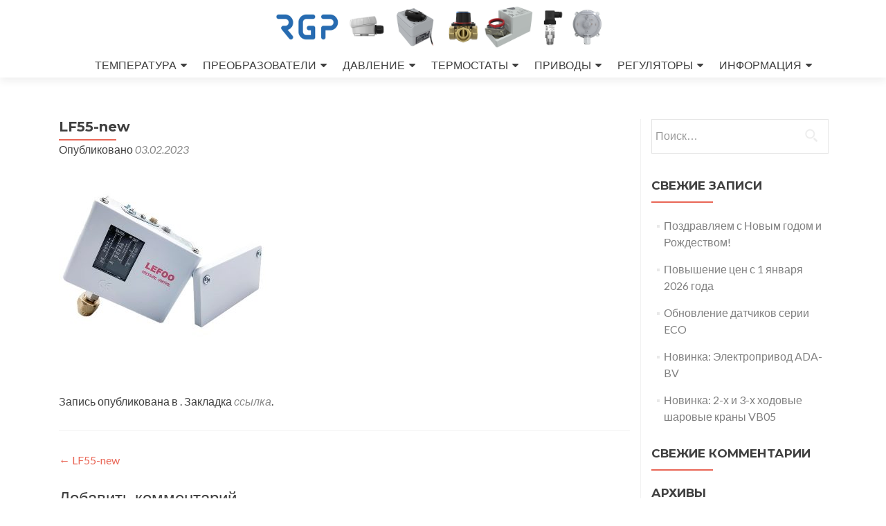

--- FILE ---
content_type: text/html; charset=UTF-8
request_url: https://rgp-tech.ru/lf52-new/
body_size: 10842
content:
<!DOCTYPE html>

<html lang="ru-RU">

<head>

<meta charset="UTF-8">
<meta name="viewport" content="width=device-width, initial-scale=1">
<link rel="profile" href="https://gmpg.org/xfn/11">
<link rel="pingback" href="https://rgp-tech.ru/xmlrpc.php">

<title>LF55-new | Завод по производству оборудования для систем ОВК</title>

<!-- All in One SEO Pack 2.3.11 by Michael Torbert of Semper Fi Web Designob_start_detected [-1,-1] -->
<meta name="robots" content="index,follow,noodp,noydir" />

<link rel="canonical" href="https://rgp-tech.ru/lf52-new/" />
<!-- /all in one seo pack -->
<link rel='dns-prefetch' href='//fonts.googleapis.com' />
<link rel='dns-prefetch' href='//s.w.org' />
<link rel="alternate" type="application/rss+xml" title="Завод по производству оборудования для систем ОВК &raquo; Лента" href="https://rgp-tech.ru/feed/" />
<link rel="alternate" type="application/rss+xml" title="Завод по производству оборудования для систем ОВК &raquo; Лента комментариев" href="https://rgp-tech.ru/comments/feed/" />
<link rel="alternate" type="application/rss+xml" title="Завод по производству оборудования для систем ОВК &raquo; Лента комментариев к &laquo;LF55-new&raquo;" href="https://rgp-tech.ru/feed/?attachment_id=6434" />
		<script type="text/javascript">
			window._wpemojiSettings = {"baseUrl":"https:\/\/s.w.org\/images\/core\/emoji\/11.2.0\/72x72\/","ext":".png","svgUrl":"https:\/\/s.w.org\/images\/core\/emoji\/11.2.0\/svg\/","svgExt":".svg","source":{"concatemoji":"https:\/\/rgp-tech.ru\/wp-includes\/js\/wp-emoji-release.min.js?ver=5.1.1"}};
			!function(a,b,c){function d(a,b){var c=String.fromCharCode;l.clearRect(0,0,k.width,k.height),l.fillText(c.apply(this,a),0,0);var d=k.toDataURL();l.clearRect(0,0,k.width,k.height),l.fillText(c.apply(this,b),0,0);var e=k.toDataURL();return d===e}function e(a){var b;if(!l||!l.fillText)return!1;switch(l.textBaseline="top",l.font="600 32px Arial",a){case"flag":return!(b=d([55356,56826,55356,56819],[55356,56826,8203,55356,56819]))&&(b=d([55356,57332,56128,56423,56128,56418,56128,56421,56128,56430,56128,56423,56128,56447],[55356,57332,8203,56128,56423,8203,56128,56418,8203,56128,56421,8203,56128,56430,8203,56128,56423,8203,56128,56447]),!b);case"emoji":return b=d([55358,56760,9792,65039],[55358,56760,8203,9792,65039]),!b}return!1}function f(a){var c=b.createElement("script");c.src=a,c.defer=c.type="text/javascript",b.getElementsByTagName("head")[0].appendChild(c)}var g,h,i,j,k=b.createElement("canvas"),l=k.getContext&&k.getContext("2d");for(j=Array("flag","emoji"),c.supports={everything:!0,everythingExceptFlag:!0},i=0;i<j.length;i++)c.supports[j[i]]=e(j[i]),c.supports.everything=c.supports.everything&&c.supports[j[i]],"flag"!==j[i]&&(c.supports.everythingExceptFlag=c.supports.everythingExceptFlag&&c.supports[j[i]]);c.supports.everythingExceptFlag=c.supports.everythingExceptFlag&&!c.supports.flag,c.DOMReady=!1,c.readyCallback=function(){c.DOMReady=!0},c.supports.everything||(h=function(){c.readyCallback()},b.addEventListener?(b.addEventListener("DOMContentLoaded",h,!1),a.addEventListener("load",h,!1)):(a.attachEvent("onload",h),b.attachEvent("onreadystatechange",function(){"complete"===b.readyState&&c.readyCallback()})),g=c.source||{},g.concatemoji?f(g.concatemoji):g.wpemoji&&g.twemoji&&(f(g.twemoji),f(g.wpemoji)))}(window,document,window._wpemojiSettings);
		</script>
		<style type="text/css">
img.wp-smiley,
img.emoji {
	display: inline !important;
	border: none !important;
	box-shadow: none !important;
	height: 1em !important;
	width: 1em !important;
	margin: 0 .07em !important;
	vertical-align: -0.1em !important;
	background: none !important;
	padding: 0 !important;
}
</style>
	<link rel='stylesheet' id='wp-block-library-css'  href='https://rgp-tech.ru/wp-includes/css/dist/block-library/style.min.css?ver=5.1.1' type='text/css' media='all' />
<link rel='stylesheet' id='zerif_font-css'  href='//fonts.googleapis.com/css?family=Lato%3A300%2C400%2C700%2C400italic%7CMontserrat%3A400%2C700%7CHomemade+Apple&#038;subset=latin%2Clatin-ext' type='text/css' media='all' />
<link rel='stylesheet' id='zerif_font_all-css'  href='//fonts.googleapis.com/css?family=Open+Sans%3A400%2C300%2C300italic%2C400italic%2C600italic%2C600%2C700%2C700italic%2C800%2C800italic&#038;ver=5.1.1' type='text/css' media='all' />
<link rel='stylesheet' id='zerif_bootstrap_style-css'  href='https://rgp-tech.ru/wp-content/themes/zerif-lite/css/bootstrap.css?ver=5.1.1' type='text/css' media='all' />
<link rel='stylesheet' id='zerif_fontawesome-css'  href='https://rgp-tech.ru/wp-content/themes/zerif-lite/css/font-awesome.min.css?ver=v1' type='text/css' media='all' />
<link rel='stylesheet' id='zerif_style-css'  href='https://rgp-tech.ru/wp-content/themes/zerif-lite/style.css?ver=v1' type='text/css' media='all' />
<link rel='stylesheet' id='zerif_responsive_style-css'  href='https://rgp-tech.ru/wp-content/themes/zerif-lite/css/responsive.css?ver=v1' type='text/css' media='all' />
<!--[if lt IE 9]>
<link rel='stylesheet' id='zerif_ie_style-css'  href='https://rgp-tech.ru/wp-content/themes/zerif-lite/css/ie.css?ver=v1' type='text/css' media='all' />
<![endif]-->
<link rel='stylesheet' id='tablepress-default-css'  href='https://rgp-tech.ru/wp-content/plugins/tablepress/css/default.min.css?ver=1.9.1' type='text/css' media='all' />
<script type='text/javascript' src='https://rgp-tech.ru/wp-includes/js/jquery/jquery.js?ver=1.12.4'></script>
<script type='text/javascript' src='https://rgp-tech.ru/wp-includes/js/jquery/jquery-migrate.min.js?ver=1.4.1'></script>
<!--[if lt IE 9]>
<script type='text/javascript' src='https://rgp-tech.ru/wp-content/themes/zerif-lite/js/html5.js?ver=5.1.1'></script>
<![endif]-->
<link rel='https://api.w.org/' href='https://rgp-tech.ru/wp-json/' />
<link rel="EditURI" type="application/rsd+xml" title="RSD" href="https://rgp-tech.ru/xmlrpc.php?rsd" />
<link rel="wlwmanifest" type="application/wlwmanifest+xml" href="https://rgp-tech.ru/wp-includes/wlwmanifest.xml" /> 
<meta name="generator" content="WordPress 5.1.1" />
<link rel='shortlink' href='https://rgp-tech.ru/?p=6434' />
<link rel="alternate" type="application/json+oembed" href="https://rgp-tech.ru/wp-json/oembed/1.0/embed?url=https%3A%2F%2Frgp-tech.ru%2Flf52-new%2F" />
<link rel="alternate" type="text/xml+oembed" href="https://rgp-tech.ru/wp-json/oembed/1.0/embed?url=https%3A%2F%2Frgp-tech.ru%2Flf52-new%2F&#038;format=xml" />
		<style type="text/css">.recentcomments a{display:inline !important;padding:0 !important;margin:0 !important;}</style>
		<style type="text/css" id="custom-background-css">
body.custom-background { background-image: url("https://rgp-tech.ru/wp-content/uploads/2016/12/img_71972.jpg"); background-position: center top; background-size: auto; background-repeat: repeat; background-attachment: fixed; }
</style>
	<link rel="icon" href="https://rgp-tech.ru/wp-content/uploads/2018/09/cropped-RGP-logo-2017-white-180x180-32x32.png" sizes="32x32" />
<link rel="icon" href="https://rgp-tech.ru/wp-content/uploads/2018/09/cropped-RGP-logo-2017-white-180x180-192x192.png" sizes="192x192" />
<link rel="apple-touch-icon-precomposed" href="https://rgp-tech.ru/wp-content/uploads/2018/09/cropped-RGP-logo-2017-white-180x180-180x180.png" />
<meta name="msapplication-TileImage" content="https://rgp-tech.ru/wp-content/uploads/2018/09/cropped-RGP-logo-2017-white-180x180-270x270.png" />
		<style type="text/css" id="wp-custom-css">
			/* Уменьшение отступов в меню */
.main-navigation ul li {
    padding-left: 2px !important;
    padding-right: 2px !important;
    margin: 0 !important;
}
.nav-menu li a {
    font-size: 12px !important; /* Подберите нужный размер */
}		</style>
		<style id="sccss"></style>
</head>


	<body data-rsssl=1 class="attachment attachment-template-default single single-attachment postid-6434 attachmentid-6434 attachment-jpeg" >



<div id="mobilebgfix">
	<div class="mobile-bg-fix-img-wrap">
		<div class="mobile-bg-fix-img"></div>
	</div>
	<div class="mobile-bg-fix-whole-site">


<header id="home" class="header" itemscope="itemscope" itemtype="http://schema.org/WPHeader">

	<div id="main-nav" class="navbar navbar-inverse bs-docs-nav" role="banner">

		<div class="container">

			<div class="navbar-header responsive-logo">

				<button class="navbar-toggle collapsed" type="button" data-toggle="collapse" data-target=".bs-navbar-collapse">

				<span class="sr-only">Показать/Скрыть навигацию</span>

				<span class="icon-bar"></span>

				<span class="icon-bar"></span>

				<span class="icon-bar"></span>

				</button>

				<a href="https://rgp-tech.ru/" class="navbar-brand"><img src="https://rgp-tech.ru/wp-content/uploads/2025/08/header-banner.png" title="Датчики RGP - главная страница сайта" alt="Завод по производству оборудования для систем ОВК"></a>&nbsp;
			</div>

				<nav class="navbar-collapse bs-navbar-collapse collapse" id="site-navigation" itemscope itemtype="http://schema.org/SiteNavigationElement">
		<a class="screen-reader-text skip-link" href="#content">Перейти к содержимому</a>
		<ul id="menu-menu-1" class="nav navbar-nav navbar-right responsive-nav main-nav-list"><li id="menu-item-4073" class="menu-item menu-item-type-post_type menu-item-object-page menu-item-has-children menu-item-4073"><a title="Общий каталог датчиков температуры Завода RGP" href="https://rgp-tech.ru/temperature-sensor/">ТЕМПЕРАТУРА</a>
<ul class="sub-menu">
	<li id="menu-item-7056" class="menu-item menu-item-type-post_type menu-item-object-page menu-item-has-children menu-item-7056"><a href="https://rgp-tech.ru/temperature-sensor/">Общая информация</a>
	<ul class="sub-menu">
		<li id="menu-item-7072" class="menu-item menu-item-type-post_type menu-item-object-page menu-item-7072"><a href="https://rgp-tech.ru/outdoor_sensors/">Наружные датчики</a></li>
		<li id="menu-item-7117" class="menu-item menu-item-type-post_type menu-item-object-page menu-item-7117"><a href="https://rgp-tech.ru/contact_sensors/">Накладные датчики</a></li>
	</ul>
</li>
	<li id="menu-item-3541" class="menu-item menu-item-type-post_type menu-item-object-page menu-item-has-children menu-item-3541"><a title="Бюджетные датчики температуры для систем вентиляции, кондиционирования и отопления с измерительными элементами PT 1000 и NTC10k" href="https://rgp-tech.ru/eco-sensors/">Серия ECO</a>
	<ul class="sub-menu">
		<li id="menu-item-4123" class="menu-item menu-item-type-post_type menu-item-object-page menu-item-4123"><a href="https://rgp-tech.ru/tu-k-eco-3/">TU-K02 (канальный)</a></li>
		<li id="menu-item-9430" class="menu-item menu-item-type-post_type menu-item-object-page menu-item-9430"><a href="https://rgp-tech.ru/ts-e00-eco-2/">TS-E00 (наружный)</a></li>
		<li id="menu-item-4116" class="menu-item menu-item-type-post_type menu-item-object-page menu-item-4116"><a href="https://rgp-tech.ru/ts-e01-eco-2/">TS-E01 (наружный)</a></li>
		<li id="menu-item-7600" class="menu-item menu-item-type-post_type menu-item-object-page menu-item-7600"><a href="https://rgp-tech.ru/tu-d-eco/">TU-D11 (врезной)</a></li>
		<li id="menu-item-4119" class="menu-item menu-item-type-post_type menu-item-object-page menu-item-4119"><a href="https://rgp-tech.ru/ts-r00-eco-2/">TS-R00 (комнатный)</a></li>
		<li id="menu-item-9429" class="menu-item menu-item-type-post_type menu-item-object-page menu-item-9429"><a href="https://rgp-tech.ru/ts-r01-eco-2/">TS-R01 (комнатный)</a></li>
		<li id="menu-item-4120" class="menu-item menu-item-type-post_type menu-item-object-page menu-item-4120"><a href="https://rgp-tech.ru/tu-00-eco-3/">TU-00 (накладной)</a></li>
	</ul>
</li>
	<li id="menu-item-3791" class="menu-item menu-item-type-post_type menu-item-object-page menu-item-has-children menu-item-3791"><a title="Датчики температуры для HVAC" href="https://rgp-tech.ru/standart-sensors/">Серия STANDART</a>
	<ul class="sub-menu">
		<li id="menu-item-4105" class="menu-item menu-item-type-post_type menu-item-object-page menu-item-4105"><a href="https://rgp-tech.ru/outdoor-sensor-standart/">TS-E Наружные</a></li>
		<li id="menu-item-9091" class="menu-item menu-item-type-post_type menu-item-object-page menu-item-9091"><a href="https://rgp-tech.ru/outdoor-sensor-standart-ip68/">TS-E03-IP68</a></li>
		<li id="menu-item-6983" class="menu-item menu-item-type-post_type menu-item-object-page menu-item-6983"><a href="https://rgp-tech.ru/ts-c01-standart-2/">TS-C Накладные</a></li>
		<li id="menu-item-4104" class="menu-item menu-item-type-post_type menu-item-object-page menu-item-4104"><a href="https://rgp-tech.ru/room-sensor-standart/">TS-R Комнатные</a></li>
		<li id="menu-item-4115" class="menu-item menu-item-type-post_type menu-item-object-page menu-item-4115"><a href="https://rgp-tech.ru/channel-sensor-standart/">TU-K Канальные</a></li>
		<li id="menu-item-6955" class="menu-item menu-item-type-post_type menu-item-object-page menu-item-6955"><a href="https://rgp-tech.ru/tsk-standart/">TS-K Канальные</a></li>
		<li id="menu-item-4110" class="menu-item menu-item-type-post_type menu-item-object-page menu-item-4110"><a href="https://rgp-tech.ru/fluid-sensor-standart12/">TU-D Погружные</a></li>
		<li id="menu-item-6971" class="menu-item menu-item-type-post_type menu-item-object-page menu-item-6971"><a href="https://rgp-tech.ru/ts-standart/">TS-D Погружные</a></li>
		<li id="menu-item-4103" class="menu-item menu-item-type-post_type menu-item-object-page menu-item-4103"><a href="https://rgp-tech.ru/contact-sensor-standart/">TU-0Х Контактные</a></li>
		<li id="menu-item-7097" class="menu-item menu-item-type-post_type menu-item-object-page menu-item-7097"><a href="https://rgp-tech.ru/clamp-on-sensor-standart/">TU-С0Х Накладные</a></li>
		<li id="menu-item-7623" class="menu-item menu-item-type-post_type menu-item-object-page menu-item-7623"><a href="https://rgp-tech.ru/tu-r/">TU-R Маятниковые</a></li>
	</ul>
</li>
	<li id="menu-item-4040" class="menu-item menu-item-type-post_type menu-item-object-page menu-item-has-children menu-item-4040"><a title="Датчики температуры для HVAC в уникальном корпусе из ABS-пластика" href="https://rgp-tech.ru/hvac_pro/">Серия PRO</a>
	<ul class="sub-menu">
		<li id="menu-item-4175" class="menu-item menu-item-type-post_type menu-item-object-page menu-item-4175"><a href="https://rgp-tech.ru/outdoor-sensor-pro/">TS-E Наружные</a></li>
		<li id="menu-item-8986" class="menu-item menu-item-type-post_type menu-item-object-page menu-item-8986"><a href="https://rgp-tech.ru/outdoor-sensor-pro-ip68/">TS-E01-IP68 PRO</a></li>
		<li id="menu-item-4188" class="menu-item menu-item-type-post_type menu-item-object-page menu-item-4188"><a href="https://rgp-tech.ru/room-sensor-pro/">TS-R Комнатные</a></li>
		<li id="menu-item-4158" class="menu-item menu-item-type-post_type menu-item-object-page menu-item-4158"><a href="https://rgp-tech.ru/channel-sensor-pro/">TS-K Канальные</a></li>
		<li id="menu-item-4691" class="menu-item menu-item-type-post_type menu-item-object-page menu-item-4691"><a href="https://rgp-tech.ru/channel-sensor-pro2/">TU-K Канальные</a></li>
		<li id="menu-item-8885" class="menu-item menu-item-type-post_type menu-item-object-page menu-item-8885"><a href="https://rgp-tech.ru/channel-sensor-ip68/">TU-K-IP68</a></li>
		<li id="menu-item-4181" class="menu-item menu-item-type-post_type menu-item-object-page menu-item-4181"><a href="https://rgp-tech.ru/contact-sensor-pro/">TS-C Накладные</a></li>
		<li id="menu-item-7202" class="menu-item menu-item-type-post_type menu-item-object-page menu-item-7202"><a href="https://rgp-tech.ru/contact-sensor-pro-2/">TU-C Накладные</a></li>
		<li id="menu-item-4170" class="menu-item menu-item-type-post_type menu-item-object-page menu-item-4170"><a href="https://rgp-tech.ru/fluid-sensor-pro/">TS-D Врезные</a></li>
		<li id="menu-item-7570" class="menu-item menu-item-type-post_type menu-item-object-page menu-item-7570"><a href="https://rgp-tech.ru/tu-d-pro/">TU-D Врезные</a></li>
	</ul>
</li>
	<li id="menu-item-5478" class="menu-item menu-item-type-post_type menu-item-object-page menu-item-has-children menu-item-5478"><a title="Аксессуары для датчиков: защитные погружные гильзы, монтажные фланцы, монтажные хомуты. " href="https://rgp-tech.ru/sensor_accessories/">Аксессуары</a>
	<ul class="sub-menu">
		<li id="menu-item-8032" class="menu-item menu-item-type-post_type menu-item-object-page menu-item-8032"><a href="https://rgp-tech.ru/welded-boss-2/">Бобышки приварные</a></li>
		<li id="menu-item-7275" class="menu-item menu-item-type-post_type menu-item-object-page menu-item-7275"><a href="https://rgp-tech.ru/seriesd/">Гильзы серии &#8220;D&#8221;</a></li>
		<li id="menu-item-6813" class="menu-item menu-item-type-post_type menu-item-object-page menu-item-6813"><a href="https://rgp-tech.ru/th-ms/">Гильзы серии &#8220;TH-MS&#8221;</a></li>
		<li id="menu-item-7294" class="menu-item menu-item-type-post_type menu-item-object-page menu-item-7294"><a href="https://rgp-tech.ru/seriespg7/">Гильзы серии &#8220;PG7&#8221;</a></li>
		<li id="menu-item-7300" class="menu-item menu-item-type-post_type menu-item-object-page menu-item-7300"><a href="https://rgp-tech.ru/seriesesmu/">Гильзы серии &#8220;ESMU&#8221;</a></li>
		<li id="menu-item-7310" class="menu-item menu-item-type-post_type menu-item-object-page menu-item-7310"><a href="https://rgp-tech.ru/seriesgz16/">Гильзы серии &#8220;ГЗ16&#8221;</a></li>
		<li id="menu-item-6815" class="menu-item menu-item-type-post_type menu-item-object-page menu-item-6815"><a href="https://rgp-tech.ru/mf6/">Монтажные фланцы</a></li>
	</ul>
</li>
</ul>
</li>
<li id="menu-item-3006" class="menu-item menu-item-type-custom menu-item-object-custom menu-item-has-children menu-item-3006"><a href="https://rgp-tech.ru/preobrazovateli">ПРЕОБРАЗОВАТЕЛИ</a>
<ul class="sub-menu">
	<li id="menu-item-7909" class="menu-item menu-item-type-post_type menu-item-object-page menu-item-has-children menu-item-7909"><a href="https://rgp-tech.ru/420standart/">Температуры (4-20)</a>
	<ul class="sub-menu">
		<li id="menu-item-7639" class="menu-item menu-item-type-post_type menu-item-object-page menu-item-7639"><a href="https://rgp-tech.ru/ts-e02-420/">Наружные (4-20)</a></li>
		<li id="menu-item-7659" class="menu-item menu-item-type-post_type menu-item-object-page menu-item-7659"><a href="https://rgp-tech.ru/ts-c02-420/">Накладные (4-20)</a></li>
		<li id="menu-item-7667" class="menu-item menu-item-type-post_type menu-item-object-page menu-item-7667"><a href="https://rgp-tech.ru/ts-k100-420/">Канальные (4-20)</a></li>
		<li id="menu-item-7678" class="menu-item menu-item-type-post_type menu-item-object-page menu-item-7678"><a href="https://rgp-tech.ru/ts-d100-420/">Погружные (4-20)</a></li>
	</ul>
</li>
	<li id="menu-item-6794" class="menu-item menu-item-type-post_type menu-item-object-page menu-item-has-children menu-item-6794"><a href="https://rgp-tech.ru/420pro/">Температуры PRO</a>
	<ul class="sub-menu">
		<li id="menu-item-7259" class="menu-item menu-item-type-post_type menu-item-object-page menu-item-7259"><a href="https://rgp-tech.ru/ts-e01-420-4/">Наружные (0-10, 4-20)</a></li>
		<li id="menu-item-7258" class="menu-item menu-item-type-post_type menu-item-object-page menu-item-7258"><a href="https://rgp-tech.ru/ts-c01-420-3/">Накладные (0-10, 4-20)</a></li>
		<li id="menu-item-6230" class="menu-item menu-item-type-post_type menu-item-object-page menu-item-6230"><a href="https://rgp-tech.ru/ts-k-420/">Канальные (0-10, 4-20)</a></li>
		<li id="menu-item-6805" class="menu-item menu-item-type-post_type menu-item-object-page menu-item-6805"><a href="https://rgp-tech.ru/ts-d-420/">Погружные (0-10, 4-20)</a></li>
	</ul>
</li>
	<li id="menu-item-7919" class="menu-item menu-item-type-post_type menu-item-object-page menu-item-has-children menu-item-7919"><a href="https://rgp-tech.ru/standart-rs485-modbus/">Температуры (RS485)</a>
	<ul class="sub-menu">
		<li id="menu-item-7956" class="menu-item menu-item-type-post_type menu-item-object-page menu-item-7956"><a href="https://rgp-tech.ru/ts-e02-rs485/">Уличные RS485</a></li>
		<li id="menu-item-7954" class="menu-item menu-item-type-post_type menu-item-object-page menu-item-7954"><a href="https://rgp-tech.ru/ts-k02-rs485/">Канальные RS485</a></li>
		<li id="menu-item-7955" class="menu-item menu-item-type-post_type menu-item-object-page menu-item-7955"><a href="https://rgp-tech.ru/ts-c01-rs485/">Накладные RS485</a></li>
		<li id="menu-item-7953" class="menu-item menu-item-type-post_type menu-item-object-page menu-item-7953"><a href="https://rgp-tech.ru/ts-d12-rs485/">Погружные RS485</a></li>
	</ul>
</li>
	<li id="menu-item-7971" class="menu-item menu-item-type-post_type menu-item-object-page menu-item-has-children menu-item-7971"><a href="https://rgp-tech.ru/humidity/">Влажности RGP</a>
	<ul class="sub-menu">
		<li id="menu-item-8233" class="menu-item menu-item-type-post_type menu-item-object-page menu-item-8233"><a href="https://rgp-tech.ru/humidity-filters/">Выбор фильтра</a></li>
		<li id="menu-item-8488" class="menu-item menu-item-type-post_type menu-item-object-page menu-item-8488"><a href="https://rgp-tech.ru/ths-hp-accuracy/">Сенсоры ±1% RH</a></li>
		<li id="menu-item-8473" class="menu-item menu-item-type-post_type menu-item-object-page menu-item-8473"><a href="https://rgp-tech.ru/accuracy-of-humidity-sensors/">Сенсоры ±2% RH</a></li>
		<li id="menu-item-4214" class="menu-item menu-item-type-post_type menu-item-object-page menu-item-4214"><a title="Комнатный датчик влажности" href="https://rgp-tech.ru/ths-01-2/">THS-01</a></li>
		<li id="menu-item-6738" class="menu-item menu-item-type-post_type menu-item-object-page menu-item-6738"><a title="Канальный датчик влажности" href="https://rgp-tech.ru/ths-02-190-2/">THS-02-190</a></li>
		<li id="menu-item-4199" class="menu-item menu-item-type-post_type menu-item-object-page menu-item-4199"><a title="Канальный датчик влажности" href="https://rgp-tech.ru/channel-humidity-sensor/">THS-02-240</a></li>
		<li id="menu-item-4239" class="menu-item menu-item-type-post_type menu-item-object-page menu-item-4239"><a title="Наружный датчик влажности" href="https://rgp-tech.ru/outdoor-humidity-sensor/">THS-03</a></li>
	</ul>
</li>
	<li id="menu-item-7989" class="menu-item menu-item-type-post_type menu-item-object-page menu-item-has-children menu-item-7989"><a href="https://rgp-tech.ru/humidity_lefoo/">Влажности LEFOO</a>
	<ul class="sub-menu">
		<li id="menu-item-7506" class="menu-item menu-item-type-post_type menu-item-object-page menu-item-7506"><a href="https://rgp-tech.ru/lfh20/">LFH20</a></li>
		<li id="menu-item-7481" class="menu-item menu-item-type-post_type menu-item-object-page menu-item-7481"><a href="https://rgp-tech.ru/lfh21/">LFH21 (RH+T)</a></li>
		<li id="menu-item-5637" class="menu-item menu-item-type-post_type menu-item-object-page menu-item-5637"><a title="Канальные датчики влажности" href="https://rgp-tech.ru/humidity-sensor-lefoo/">LFH10R</a></li>
	</ul>
</li>
	<li id="menu-item-7383" class="menu-item menu-item-type-custom menu-item-object-custom menu-item-has-children menu-item-7383"><a>Качества воздуха</a>
	<ul class="sub-menu">
		<li id="menu-item-7408" class="menu-item menu-item-type-post_type menu-item-object-page menu-item-7408"><a href="https://rgp-tech.ru/lfg101/">LFG101 (СО)</a></li>
		<li id="menu-item-5675" class="menu-item menu-item-type-post_type menu-item-object-page menu-item-5675"><a title="Датчик концентрации СО2 для помещений" href="https://rgp-tech.ru/lfg201-co2/">LFG201 (СО2)</a></li>
		<li id="menu-item-5824" class="menu-item menu-item-type-post_type menu-item-object-page menu-item-5824"><a title="Канальный датчик концентрации СО2" href="https://rgp-tech.ru/lfg202-2/">LFG202 (CO2)</a></li>
		<li id="menu-item-7379" class="menu-item menu-item-type-post_type menu-item-object-page menu-item-7379"><a href="https://rgp-tech.ru/lfg203/">LFG203 (СО2)</a></li>
	</ul>
</li>
	<li id="menu-item-7450" class="menu-item menu-item-type-custom menu-item-object-custom menu-item-has-children menu-item-7450"><a>Скорости воздуха</a>
	<ul class="sub-menu">
		<li id="menu-item-7452" class="menu-item menu-item-type-post_type menu-item-object-page menu-item-7452"><a href="https://rgp-tech.ru/lfs10/">LFS10</a></li>
	</ul>
</li>
</ul>
</li>
<li id="menu-item-5886" class="menu-item menu-item-type-custom menu-item-object-custom menu-item-has-children menu-item-5886"><a>ДАВЛЕНИЕ</a>
<ul class="sub-menu">
	<li id="menu-item-7707" class="menu-item menu-item-type-custom menu-item-object-custom menu-item-has-children menu-item-7707"><a>Перепад давления</a>
	<ul class="sub-menu">
		<li id="menu-item-6827" class="menu-item menu-item-type-post_type menu-item-object-page menu-item-6827"><a href="https://rgp-tech.ru/dps/">Прессостаты DPS</a></li>
		<li id="menu-item-6388" class="menu-item menu-item-type-post_type menu-item-object-page menu-item-6388"><a href="https://rgp-tech.ru/rele-lf52/">Реле перепада LF52</a></li>
		<li id="menu-item-5883" class="menu-item menu-item-type-post_type menu-item-object-page menu-item-5883"><a title="Реле перепада давления LF5D" href="https://rgp-tech.ru/lf5d-2/">Реле разности LF5D</a></li>
	</ul>
</li>
	<li id="menu-item-7380" class="menu-item menu-item-type-custom menu-item-object-custom menu-item-has-children menu-item-7380"><a>Реле давления</a>
	<ul class="sub-menu">
		<li id="menu-item-5680" class="menu-item menu-item-type-post_type menu-item-object-page menu-item-5680"><a title="Реле давления жидкостей и газов LF55" href="https://rgp-tech.ru/rele-lf55/">Реле давления LF55</a></li>
		<li id="menu-item-7706" class="menu-item menu-item-type-post_type menu-item-object-page menu-item-7706"><a href="https://rgp-tech.ru/lf08-h/">Реле давления LF08</a></li>
		<li id="menu-item-5816" class="menu-item menu-item-type-post_type menu-item-object-page menu-item-5816"><a title="Сдвоенное реле давления LF58" href="https://rgp-tech.ru/lf58-2/">Реле двойное LF58</a></li>
		<li id="menu-item-6323" class="menu-item menu-item-type-post_type menu-item-object-page menu-item-6323"><a href="https://rgp-tech.ru/flowswitchfs52/">Реле протока FS5</a></li>
	</ul>
</li>
	<li id="menu-item-7381" class="menu-item menu-item-type-custom menu-item-object-custom menu-item-has-children menu-item-7381"><a>Избыточное</a>
	<ul class="sub-menu">
		<li id="menu-item-4414" class="menu-item menu-item-type-post_type menu-item-object-page menu-item-4414"><a href="https://rgp-tech.ru/pressure_sensor/">Избыточное MBS</a></li>
		<li id="menu-item-6292" class="menu-item menu-item-type-post_type menu-item-object-page menu-item-6292"><a href="https://rgp-tech.ru/pressure-t2000/">Избыточное Т-2000</a></li>
	</ul>
</li>
	<li id="menu-item-7708" class="menu-item menu-item-type-custom menu-item-object-custom menu-item-has-children menu-item-7708"><a>Дифференциальное</a>
	<ul class="sub-menu">
		<li id="menu-item-8744" class="menu-item menu-item-type-post_type menu-item-object-page menu-item-8744"><a href="https://rgp-tech.ru/dpt/">Перепада DPT</a></li>
		<li id="menu-item-5649" class="menu-item menu-item-type-post_type menu-item-object-page menu-item-5649"><a title="Датчик дифференциального давления" href="https://rgp-tech.ru/lfm11-lefoo/">Перепад LFM11</a></li>
		<li id="menu-item-5650" class="menu-item menu-item-type-post_type menu-item-object-page menu-item-5650"><a title="Датчик дифференциального давления" href="https://rgp-tech.ru/lfm108-lefoo/">Перепад LFM108</a></li>
	</ul>
</li>
</ul>
</li>
<li id="menu-item-5435" class="menu-item menu-item-type-custom menu-item-object-custom menu-item-has-children menu-item-5435"><a href="https://rgp-tech.ru/capillary-thermostat/">ТЕРМОСТАТЫ</a>
<ul class="sub-menu">
	<li id="menu-item-7384" class="menu-item menu-item-type-custom menu-item-object-custom menu-item-has-children menu-item-7384"><a>Капиллярные</a>
	<ul class="sub-menu">
		<li id="menu-item-5073" class="menu-item menu-item-type-post_type menu-item-object-page menu-item-5073"><a title="Реле температуры (капиллярный термостат)" href="https://rgp-tech.ru/capillary-thermostat/">Термостат TS-K IP30</a></li>
		<li id="menu-item-7789" class="menu-item menu-item-type-post_type menu-item-object-page menu-item-7789"><a href="https://rgp-tech.ru/termostat-kp/">Термостат серии KP</a></li>
		<li id="menu-item-5072" class="menu-item menu-item-type-post_type menu-item-object-page menu-item-5072"><a title="Реле температуры (капиллярный термостат)" href="https://rgp-tech.ru/tslefoo/">Термостат серии TS</a></li>
		<li id="menu-item-5152" class="menu-item menu-item-type-post_type menu-item-object-page menu-item-5152"><a href="https://rgp-tech.ru/temp_rele/">Термостат TS-K IP54</a></li>
		<li id="menu-item-6895" class="menu-item menu-item-type-post_type menu-item-object-page menu-item-6895"><a href="https://rgp-tech.ru/thermostat_ip65/">Термостат TS-K IP65</a></li>
	</ul>
</li>
	<li id="menu-item-7385" class="menu-item menu-item-type-custom menu-item-object-custom menu-item-has-children menu-item-7385"><a>Регулирующие</a>
	<ul class="sub-menu">
		<li id="menu-item-6025" class="menu-item menu-item-type-post_type menu-item-object-page menu-item-6025"><a href="https://rgp-tech.ru/roomthermostat/">Комнатный (IP30)</a></li>
		<li id="menu-item-8913" class="menu-item menu-item-type-post_type menu-item-object-page menu-item-8913"><a href="https://rgp-tech.ru/thermostat-ts-k-040/">Комнатный (IP40)</a></li>
		<li id="menu-item-6036" class="menu-item menu-item-type-post_type menu-item-object-page menu-item-6036"><a href="https://rgp-tech.ru/controlthermostat/">Наружный (IP54)</a></li>
		<li id="menu-item-6030" class="menu-item menu-item-type-post_type menu-item-object-page menu-item-6030"><a href="https://rgp-tech.ru/contactthermostat/">Накладной (IP20)</a></li>
		<li id="menu-item-6033" class="menu-item menu-item-type-post_type menu-item-object-page menu-item-6033"><a href="https://rgp-tech.ru/immersionthermostat/">Погружной (IP40)</a></li>
		<li id="menu-item-6459" class="menu-item menu-item-type-post_type menu-item-object-page menu-item-6459"><a href="https://rgp-tech.ru/duct-thermostat/">Канальный (IP65)</a></li>
		<li id="menu-item-6262" class="menu-item menu-item-type-post_type menu-item-object-page menu-item-6262"><a href="https://rgp-tech.ru/tsrele/">Термореле (IP30)</a></li>
	</ul>
</li>
	<li id="menu-item-7386" class="menu-item menu-item-type-custom menu-item-object-custom menu-item-has-children menu-item-7386"><a>Защитные</a>
	<ul class="sub-menu">
		<li id="menu-item-6378" class="menu-item menu-item-type-post_type menu-item-object-page menu-item-6378"><a href="https://rgp-tech.ru/protectionthermostat/">Электронагревателя</a></li>
	</ul>
</li>
</ul>
</li>
<li id="menu-item-7836" class="menu-item menu-item-type-custom menu-item-object-custom menu-item-has-children menu-item-7836"><a>ПРИВОДЫ</a>
<ul class="sub-menu">
	<li id="menu-item-9195" class="menu-item menu-item-type-custom menu-item-object-custom menu-item-has-children menu-item-9195"><a>Воздушных заслонок</a>
	<ul class="sub-menu">
		<li id="menu-item-7837" class="menu-item menu-item-type-post_type menu-item-object-page menu-item-7837"><a href="https://rgp-tech.ru/ada-2/">Стандартные &#8220;ADA&#8221;</a></li>
		<li id="menu-item-8094" class="menu-item menu-item-type-post_type menu-item-object-page menu-item-8094"><a href="https://rgp-tech.ru/sada/">Пружинные &#8220;SADA&#8221;</a></li>
		<li id="menu-item-8113" class="menu-item menu-item-type-post_type menu-item-object-page menu-item-8113"><a href="https://rgp-tech.ru/fsada/">Приводы ОЗК &#8220;FSADA&#8221;</a></li>
	</ul>
</li>
	<li id="menu-item-9196" class="menu-item menu-item-type-custom menu-item-object-custom menu-item-has-children menu-item-9196"><a>Поворотных клапанов</a>
	<ul class="sub-menu">
		<li id="menu-item-9369" class="menu-item menu-item-type-post_type menu-item-object-page menu-item-9369"><a href="https://rgp-tech.ru/ada-bv/">Серия &#8220;ADA-BV&#8221;</a></li>
		<li id="menu-item-6012" class="menu-item menu-item-type-post_type menu-item-object-page menu-item-6012"><a href="https://rgp-tech.ru/actuator/">Серия &#8220;RGP&#8221;</a></li>
		<li id="menu-item-8123" class="menu-item menu-item-type-post_type menu-item-object-page menu-item-8123"><a href="https://rgp-tech.ru/actuator-pid/">Серия &#8220;PID&#8221;</a></li>
		<li id="menu-item-9197" class="menu-item menu-item-type-post_type menu-item-object-page menu-item-9197"><a href="https://rgp-tech.ru/amb-162r/">Серия &#8220;AMB&#8221;</a></li>
	</ul>
</li>
	<li id="menu-item-7387" class="menu-item menu-item-type-custom menu-item-object-custom menu-item-has-children menu-item-7387"><a>Клапаны и краны</a>
	<ul class="sub-menu">
		<li id="menu-item-9324" class="menu-item menu-item-type-post_type menu-item-object-page menu-item-9324"><a href="https://rgp-tech.ru/vb05wayballvalves/">Шаровые краны (BV)</a></li>
		<li id="menu-item-6020" class="menu-item menu-item-type-post_type menu-item-object-page menu-item-6020"><a href="https://rgp-tech.ru/valve2way/">Клапан 2-ходовой</a></li>
		<li id="menu-item-6015" class="menu-item menu-item-type-post_type menu-item-object-page menu-item-6015"><a href="https://rgp-tech.ru/valves3way/">Клапан 3-ходовой</a></li>
		<li id="menu-item-7864" class="menu-item menu-item-type-post_type menu-item-object-page menu-item-7864"><a href="https://rgp-tech.ru/sbv/">Балансировочный</a></li>
	</ul>
</li>
</ul>
</li>
<li id="menu-item-5434" class="menu-item menu-item-type-custom menu-item-object-custom menu-item-has-children menu-item-5434"><a>РЕГУЛЯТОРЫ</a>
<ul class="sub-menu">
	<li id="menu-item-7337" class="menu-item menu-item-type-post_type menu-item-object-page menu-item-7337"><a href="https://rgp-tech.ru/mrt-220-380/">Канальный МРТ</a></li>
	<li id="menu-item-8678" class="menu-item menu-item-type-post_type menu-item-object-page menu-item-8678"><a href="https://rgp-tech.ru/rtk-220/">Канальный РТК</a></li>
	<li id="menu-item-8774" class="menu-item menu-item-type-post_type menu-item-object-page menu-item-8774"><a href="https://rgp-tech.ru/sre-220/">Вентилятор STY-R</a></li>
	<li id="menu-item-6936" class="menu-item menu-item-type-post_type menu-item-object-page menu-item-6936"><a href="https://rgp-tech.ru/sty-220/">Вентилятора SRE</a></li>
	<li id="menu-item-6856" class="menu-item menu-item-type-post_type menu-item-object-page menu-item-6856"><a href="https://rgp-tech.ru/sre220/">Вентилятора SRE-220</a></li>
	<li id="menu-item-7226" class="menu-item menu-item-type-post_type menu-item-object-page menu-item-7226"><a href="https://rgp-tech.ru/sre380/">Вентилятора SRE-380</a></li>
	<li id="menu-item-6841" class="menu-item menu-item-type-post_type menu-item-object-page menu-item-6841"><a href="https://rgp-tech.ru/atre220/">Трансформатор ATRE</a></li>
	<li id="menu-item-6846" class="menu-item menu-item-type-post_type menu-item-object-page menu-item-6846"><a href="https://rgp-tech.ru/atrd380/">Трансформатор ATRD</a></li>
	<li id="menu-item-9247" class="menu-item menu-item-type-post_type menu-item-object-page menu-item-9247"><a title="Источник бесперебойного питания 220В/24В" href="https://rgp-tech.ru/ibp-24-60a/">ИБП-24-60А</a></li>
</ul>
</li>
<li id="menu-item-3004" class="menu-item menu-item-type-post_type menu-item-object-page menu-item-has-children menu-item-3004"><a title="Общая информация о Заводе RGP" href="https://rgp-tech.ru/aboutrgp/">ИНФОРМАЦИЯ</a>
<ul class="sub-menu">
	<li id="menu-item-9214" class="menu-item menu-item-type-post_type menu-item-object-page menu-item-9214"><a href="https://rgp-tech.ru/catalog-rgp/">Каталог продукции</a></li>
	<li id="menu-item-3114" class="menu-item menu-item-type-custom menu-item-object-custom menu-item-3114"><a title="История создания датчиков RGP" href="https://rgp-tech.ru/aboutrgp/">История компании</a></li>
	<li id="menu-item-3113" class="menu-item menu-item-type-post_type menu-item-object-page menu-item-3113"><a title="Общая информация о производстве датчиков RGP" href="https://rgp-tech.ru/proizvodstvo/">Производство</a></li>
	<li id="menu-item-3722" class="menu-item menu-item-type-post_type menu-item-object-page menu-item-3722"><a title="Дилеры Завода RGP" href="https://rgp-tech.ru/buy/">Где приобрести?</a></li>
	<li id="menu-item-1854" class="menu-item menu-item-type-post_type menu-item-object-page menu-item-1854"><a title="Как проехать и где купить датчики температуры от Завода RGP" href="https://rgp-tech.ru/kontakty/">Контакты</a></li>
	<li id="menu-item-3020" class="menu-item menu-item-type-post_type menu-item-object-page menu-item-3020"><a title="Сертификаты соответствия на датчики температуры Завода RGP" href="https://rgp-tech.ru/certificate/">Сертификаты</a></li>
	<li id="menu-item-7514" class="menu-item menu-item-type-post_type menu-item-object-page menu-item-7514"><a href="https://rgp-tech.ru/oferta/">Публичная оферта</a></li>
	<li id="menu-item-3850" class="menu-item menu-item-type-post_type menu-item-object-page menu-item-3850"><a title="Таблица зависимости сопротивления от температуры" href="https://rgp-tech.ru/rt-table/">Зависимость R/T</a></li>
	<li id="menu-item-3010" class="menu-item menu-item-type-custom menu-item-object-custom menu-item-3010"><a title="Форма запроса прайс-листа на продукцию Завода RGP" href="https://rgp-tech.ru/prajs-list/">Прайс-лист</a></li>
	<li id="menu-item-4777" class="menu-item menu-item-type-post_type menu-item-object-page menu-item-4777"><a href="https://rgp-tech.ru/feedback/">Обратная связь</a></li>
</ul>
</li>
</ul>	</nav>
	
		</div>

	</div>
	<!-- / END TOP BAR -->
<div class="clear"></div>

</header> <!-- / END HOME SECTION  -->

<div id="content" class="site-content">

	<div class="container">
				<div class="content-left-wrap col-md-9">
						<div id="primary" class="content-area">
				<main itemscope itemtype="http://schema.org/WebPageElement" itemprop="mainContentOfPage" id="main" class="site-main">
				<article id="post-6434" class="post-6434 attachment type-attachment status-inherit hentry">	<header class="entry-header">		<h1 class="entry-title">LF55-new</h1>		<div class="entry-meta">			<span class="posted-on">Опубликовано <a href="https://rgp-tech.ru/lf52-new/" rel="bookmark"><time class="entry-date published" datetime="2023-02-03T20:57:02+03:00">03.02.2023</time><time class="updated" datetime="2023-02-19T21:00:23+03:00">19.02.2023</time></a></span><span class="byline"> автором <span class="author vcard"><a class="url fn n" href="https://rgp-tech.ru/author/admin/">admin</a></span></span>		</div><!-- .entry-meta -->	</header><!-- .entry-header -->	<div class="entry-content">		<p class="attachment"><a href='https://rgp-tech.ru/wp-content/uploads/2023/02/LF52-new.jpg'><img width="300" height="300" src="https://rgp-tech.ru/wp-content/uploads/2023/02/LF52-new-300x300.jpg" class="attachment-medium size-medium" alt="Реле давления LF55" srcset="https://rgp-tech.ru/wp-content/uploads/2023/02/LF52-new-300x300.jpg 300w, https://rgp-tech.ru/wp-content/uploads/2023/02/LF52-new-150x150.jpg 150w, https://rgp-tech.ru/wp-content/uploads/2023/02/LF52-new-768x768.jpg 768w, https://rgp-tech.ru/wp-content/uploads/2023/02/LF52-new-1024x1024.jpg 1024w, https://rgp-tech.ru/wp-content/uploads/2023/02/LF52-new-180x180.jpg 180w, https://rgp-tech.ru/wp-content/uploads/2023/02/LF52-new-600x600.jpg 600w, https://rgp-tech.ru/wp-content/uploads/2023/02/LF52-new-250x250.jpg 250w, https://rgp-tech.ru/wp-content/uploads/2023/02/LF52-new-174x174.jpg 174w, https://rgp-tech.ru/wp-content/uploads/2023/02/LF52-new.jpg 1500w" sizes="(max-width: 300px) 100vw, 300px" /></a></p>
	</div><!-- .entry-content -->	<footer class="entry-footer">		Запись опубликована в . Закладка <a href="https://rgp-tech.ru/lf52-new/" rel="bookmark">ссылка</a>.			</footer><!-- .entry-footer --></article><!-- #post-## -->
	<nav class="navigation post-navigation">

		<h2 class="screen-reader-text">Навигация по записям</h2>

		<div class="nav-links">

			<div class="nav-previous"><a href="https://rgp-tech.ru/lf52-new/" rel="prev"><span class="meta-nav">&larr;</span> LF55-new</a></div>
		</div><!-- .nav-links -->

	</nav><!-- .navigation -->

	
<div id="comments" class="comments-area">

	
	
		<div id="respond" class="comment-respond">
		<h3 id="reply-title" class="comment-reply-title">Добавить комментарий <small><a rel="nofollow" id="cancel-comment-reply-link" href="/lf52-new/#respond" style="display:none;">Отменить ответ</a></small></h3><p class="must-log-in">Для отправки комментария вам необходимо <a href="https://rgp-tech.ru/wp-login.php?redirect_to=https%3A%2F%2Frgp-tech.ru%2Flf52-new%2F">авторизоваться</a>.</p>	</div><!-- #respond -->
	
</div><!-- #comments -->				</main><!-- #main -->
			</div><!-- #primary -->
					</div><!-- .content-left-wrap -->
					<div class="sidebar-wrap col-md-3 content-left-wrap">
			<div id="secondary" class="widget-area" role="complementary">				<aside id="search-2" class="widget widget_search"><form role="search" method="get" class="search-form" action="https://rgp-tech.ru/">
				<label>
					<span class="screen-reader-text">Найти:</span>
					<input type="search" class="search-field" placeholder="Поиск&hellip;" value="" name="s" />
				</label>
				<input type="submit" class="search-submit" value="Поиск" />
			</form></aside>		<aside id="recent-posts-2" class="widget widget_recent_entries">		<h2 class="widget-title">Свежие записи</h2>		<ul>
											<li>
					<a href="https://rgp-tech.ru/happynewyear/">Поздравляем с Новым годом и Рождеством!</a>
									</li>
											<li>
					<a href="https://rgp-tech.ru/news-price2026/">Повышение цен с 1 января 2026 года</a>
									</li>
											<li>
					<a href="https://rgp-tech.ru/obnovlenie-linejki-datchikov-eco/">Обновление датчиков серии ECO</a>
									</li>
											<li>
					<a href="https://rgp-tech.ru/novinka-jelektroprivod-ada-bv/">Новинка: Электропривод ADA-BV</a>
									</li>
											<li>
					<a href="https://rgp-tech.ru/news-vb05/">Новинка: 2-х и 3-х ходовые шаровые краны VB05</a>
									</li>
					</ul>
		</aside><aside id="recent-comments-2" class="widget widget_recent_comments"><h2 class="widget-title">Свежие комментарии</h2><ul id="recentcomments"></ul></aside><aside id="archives-2" class="widget widget_archive"><h2 class="widget-title">Архивы</h2>		<ul>
				<li><a href='https://rgp-tech.ru/2025/12/'>Декабрь 2025</a></li>
	<li><a href='https://rgp-tech.ru/2025/11/'>Ноябрь 2025</a></li>
	<li><a href='https://rgp-tech.ru/2025/10/'>Октябрь 2025</a></li>
	<li><a href='https://rgp-tech.ru/2025/09/'>Сентябрь 2025</a></li>
		</ul>
			</aside><aside id="categories-2" class="widget widget_categories"><h2 class="widget-title">Рубрики</h2>		<ul>
				<li class="cat-item cat-item-1"><a href="https://rgp-tech.ru/category/uncategorized/" >Uncategorized</a>
</li>
	<li class="cat-item cat-item-28"><a href="https://rgp-tech.ru/category/novosti-rgp/" >Новости РГП</a>
</li>
		</ul>
			</aside><aside id="meta-2" class="widget widget_meta"><h2 class="widget-title">Мета</h2>			<ul>
						<li><a href="https://rgp-tech.ru/wp-login.php">Войти</a></li>
			<li><a href="https://rgp-tech.ru/feed/"><abbr title="Really Simple Syndication">RSS</abbr> записей</a></li>
			<li><a href="https://rgp-tech.ru/comments/feed/"><abbr title="Really Simple Syndication">RSS</abbr> комментариев</a></li>
			<li><a href="https://ru.wordpress.org/" title="Сайт работает на WordPress &#8212; современной персональной платформе для публикаций.">WordPress.org</a></li>			</ul>
			</aside>			</div><!-- #secondary -->		</div><!-- .sidebar-wrap -->
		</div><!-- .container -->

</div><!-- .site-content -->


<footer id="footer" itemscope="itemscope" itemtype="http://schema.org/WPFooter">

	
	<div class="container">

		
		<div class="col-md-3 company-details"><div class="icon-top red-text"><img src="https://rgp-tech.ru/wp-content/themes/zerif-lite/images/map25-redish.png" alt="" /></div><div class="zerif-footer-address">190020, г. Санкт-Петербург, наб. Обводного канала, д. 223-225, лит. С</div></div><div class="col-md-3 company-details"><div class="icon-top green-text"><img src="https://rgp-tech.ru/wp-content/themes/zerif-lite/images/envelope4-green.png" alt="" /></div><div class="zerif-footer-email"><a href="mailto:sales@rgp-tech.ru">sales@rgp-tech.ru</a>
<br />
</div></div><div class="col-md-3 company-details"><div class="icon-top blue-text"><img src="https://rgp-tech.ru/wp-content/themes/zerif-lite/images/telephone65-blue.png" alt="" /></div><div class="zerif-footer-phone"><a href="tel:812 425 61 16">8 (812) 425-61-16</a></div></div><div class="col-md-3 copyright"><ul class="social"><li><a target="_blank" href="#"><i class="fa fa-facebook"></i></a></li><li><a target="_blank" href="#"><i class="fa fa-twitter"></i></a></li><li><a target="_blank" href="#"><i class="fa fa-linkedin"></i></a></li><li><a target="_blank" href="#"><i class="fa fa-behance"></i></a></li><li><a target="_blank" href="#"><i class="fa fa-dribbble"></i></a></li><li><a target="_blank" href="#rgpspb"><i class="fa fa-instagram"></i></a></li></ul><p id="zerif-copyright">© 2025 RGP. Все права защищены.</p><div class="zerif-copyright-box"><a class="zerif-copyright" href="http://themeisle.com/themes/zerif-lite/" target="_blank" rel="nofollow">Zerif Lite </a>создано с помощью<a class="zerif-copyright" href="http://wordpress.org/" target="_blank" rel="nofollow"> WordPress</a></div></div>			</div> <!-- / END CONTAINER -->

</footer> <!-- / END FOOOTER  -->


	</div><!-- mobile-bg-fix-whole-site -->
</div><!-- .mobile-bg-fix-wrap -->


<!-- Yandex.Metrika counter -->
<script type="text/javascript" >
    (function (d, w, c) {
        (w[c] = w[c] || []).push(function() {
            try {
                w.yaCounter50614258 = new Ya.Metrika2({
                    id:50614258,
                    clickmap:true,
                    trackLinks:true,
                    accurateTrackBounce:true,
                    webvisor:true
                });
            } catch(e) { }
        });

        var n = d.getElementsByTagName("script")[0],
            s = d.createElement("script"),
            f = function () { n.parentNode.insertBefore(s, n); };
        s.type = "text/javascript";
        s.async = true;
        s.src = "https://mc.yandex.ru/metrika/tag.js";

        if (w.opera == "[object Opera]") {
            d.addEventListener("DOMContentLoaded", f, false);
        } else { f(); }
    })(document, window, "yandex_metrika_callbacks2");
</script>
<noscript><div><img src="https://mc.yandex.ru/watch/50614258" style="position:absolute; left:-9999px;" alt="" /></div></noscript>
<!-- /Yandex.Metrika counter --><script type='text/javascript' src='https://rgp-tech.ru/wp-content/themes/zerif-lite/js/bootstrap.min.js?ver=20120206'></script>
<script type='text/javascript' src='https://rgp-tech.ru/wp-content/themes/zerif-lite/js/jquery.knob.js?ver=20120206'></script>
<script type='text/javascript' src='https://rgp-tech.ru/wp-content/themes/zerif-lite/js/smoothscroll.js?ver=20120206'></script>
<script type='text/javascript' src='https://rgp-tech.ru/wp-content/themes/zerif-lite/js/scrollReveal.js?ver=20120206'></script>
<script type='text/javascript' src='https://rgp-tech.ru/wp-content/themes/zerif-lite/js/zerif.js?ver=20120206'></script>
<script type='text/javascript' src='https://rgp-tech.ru/wp-includes/js/comment-reply.min.js?ver=5.1.1'></script>
<script type='text/javascript' src='https://rgp-tech.ru/wp-includes/js/wp-embed.min.js?ver=5.1.1'></script>


</body>

</html>